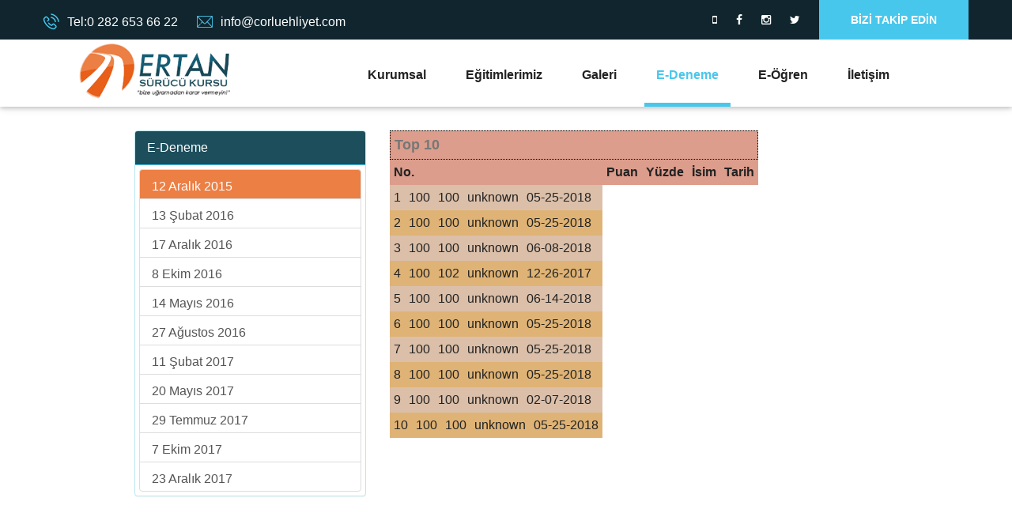

--- FILE ---
content_type: text/html; charset=utf-8
request_url: https://www.corluehliyet.com/index.php?id=245&tx_myquizpoll_pi1%5Bcmd%5D=score&tx_myquizpoll_pi1%5Bqtuid%5D=0&no_cache=1
body_size: 24363
content:
<!DOCTYPE html>
<html lang="en">
<head>

<meta charset="utf-8">
<!-- 
	This website is powered by TYPO3 - inspiring people to share!
	TYPO3 is a free open source Content Management Framework initially created by Kasper Skaarhoj and licensed under GNU/GPL.
	TYPO3 is copyright 1998-2016 of Kasper Skaarhoj. Extensions are copyright of their respective owners.
	Information and contribution at https://typo3.org/
-->

<base href="https://www.corluehliyet.com/">


<meta name="generator" content="TYPO3 CMS">
<meta name="DESCRIPTION" content="25.01.2001 Tarihinde Kurulan Sürücü Okulumuzda İnsan kaynakları Ve Teknolojik imkanları en iyi şekilde değerlendirerek Ülkemizin kanayan yarası haline gelen Trafik sorununa Müspet yönde katkıda bulunabilmek adına azami gayreti göstermekteyiz.">
<meta name="KEYWORDS" content="Çorlu Ertan Sürücü Kursu | çorlu ehliyet, çorlu sürücü kursu, çorlu direksiyon, çorlu trafik dersleri, trafik online sınav,çorlu direksiyon dersi, çorlu ehliyet kursu">


<link rel="stylesheet" type="text/css" href="https://www.corluehliyet.com/typo3temp/Assets/de58cddec6.css?1495369570" media="all">
<link rel="stylesheet" type="text/css" href="https://www.corluehliyet.com/typo3conf/ext/t3colorbox/Resources/Public/Css/1.6.4/example4/colorbox.css?1492169700" media="all">
<link rel="stylesheet" type="text/css" href="https://www.corluehliyet.com/fileadmin/templates/css/style.css?1607623290" media="all">
<link rel="stylesheet" type="text/css" href="https://www.corluehliyet.com/fileadmin/templates/css/responsive.css?1496156332" media="all">
<link rel="stylesheet" type="text/css" href="https://cdn.datatables.net/1.10.13/css/jquery.dataTables.min.css" media="all">
<link rel="stylesheet" type="text/css" href="https://www.corluehliyet.com/typo3temp/Assets/ed7b16f55f.css?1495369570" media="all">




<script src="https://code.jquery.com/jquery-1.11.3.js" type="text/javascript"></script>



<script>
  (function(i,s,o,g,r,a,m){i['GoogleAnalyticsObject']=r;i[r]=i[r]||function(){
  (i[r].q=i[r].q||[]).push(arguments)},i[r].l=1*new Date();a=s.createElement(o),
  m=s.getElementsByTagName(o)[0];a.async=1;a.src=g;m.parentNode.insertBefore(a,m)
  })(window,document,'script','https://www.google-analytics.com/analytics.js','ga');

  ga('create', 'UA-86794197-45', 'auto');
  ga('send', 'pageview');

</script>   <title>12 Aralık 2015&nbsp;- Çorlu Ertan Sürücü Kursu</title><meta charset="UTF-8"><meta name="viewport" content="width=device-width, initial-scale=1"><link rel="apple-touch-icon" sizes="180x180" href="images/favicon2.png"><meta name="viewport" content="width=device-width, initial-scale=1, maximum-scale=1"><link rel="icon" type="image/png" href="images/favicon2.png" sizes="32x32"><link rel="icon" type="image/png" href="images/favicon2.png" sizes="16x16"><meta property="og:image" content="https://corluehliyet.com/fileadmin/templates/images/slider6.jpg"/>
<meta property="og:site_name" content="Çorlu Ertan Sürücü Kursu"/>
<meta property="og:description" content="25.01.2001 Tarihinde Kurulan Sürücü Okulumuzda İnsan kaynakları Ve Teknolojik imkanları en iyi şekilde değerlendirerek Ülkemizin kanayan yarası haline gelen Trafik sorununa Müspet yönde katkıda bulunabilmek adına azami gayreti göstermekteyiz"><link rel="stylesheet" href="https://www.corluehliyet.com/typo3conf/ext/myquizpoll/res/css/jquery.ui.stars.min.css" type="text/css" /><script type="text/javascript" src="https://www.corluehliyet.com/typo3conf/ext/myquizpoll/res/js/jquery.ui.stars.min.js"></script>

</head>
<body>

<div id="fb-root"></div>
<script>(function(d, s, id) {
  var js, fjs = d.getElementsByTagName(s)[0];
  if (d.getElementById(id)) return;
  js = d.createElement(s); js.id = id;
  js.src = "//connect.facebook.net/tr_TR/sdk.js#xfbml=1&version=v2.8";
  fjs.parentNode.insertBefore(js, fjs);
}(document, 'script', 'facebook-jssdk'));</script>


<div class="boxed_wrapper">

<header class="top-bar">
    <div class="container">
        <div class="clearfix">
            <div class="col-left float_left">
                <ul class="top-bar-info">
                    <li><i class="icon-technology"></i>Tel:0 282 653 66 22</li>
                    <li><i class="icon-note2"></i><a href="mailto:info@corluehliyet.com" style="color:#fff !important">info@corluehliyet.com  </li>
                </ul>
            </div>
            <div class="col-right float_right">
                <ul class="social">
                    <li></li>
                     <li><a href="https://play.google.com/store/apps/details?id=com.mobilapplikasyon.uygulama.app5923fa31dafbb&hl=tr"><i class="fa fa-mobile"></i></a></li>
                    <li><a href="#"><i class="fa fa-facebook"></i></a></li>
                    <li><a href="#"><i class="fa fa-instagram"></i></a></li>
                    <li><a href="#"><i class="fa fa-twitter"></i></a></li>
                </ul>
                <div class="link">
                    <a href="javascript:void(0);" class="thm-btn">BİZİ TAKİP EDİN</a>
                </div>
            </div>
                
                
        </div>
            
    </div>
    </div>
</header>

<section class="theme_menu stricky">
    <div class="container">
        <div class="row">
            <div class="col-md-4">
                <div class="main-logo">
                    <a href="anasayfa/"><img src="https://www.corluehliyet.com/fileadmin/templates/images/logo2.png" style="height:70px;" alt=""></a>
                </div>
            </div>
            <div class="col-md-8 menu-column">
                <nav class="menuzord" id="main_menu">
          <ul class="menuzord-menu"><li><a href="https://www.corluehliyet.com/index.php?id=9">Kurumsal</a><ul class="dropdown"><li><a href="https://www.corluehliyet.com/index.php?id=9">Hakkımızda</a></li><li><a href="https://www.corluehliyet.com/index.php?id=30">Eğitmenler</a></li><li><a href="https://www.corluehliyet.com/index.php?id=12">Araçlarımız</a></li><li><a href="https://www.corluehliyet.com/index.php?id=98">Bizden Haberler</a></li></ul></li><li><a href="https://www.corluehliyet.com/index.php?id=10">Eğitimlerimiz</a><ul class="dropdown"><li><a href="https://www.corluehliyet.com/index.php?id=124">Elektronik Sınav</a></li></ul></li><li><a href="https://www.corluehliyet.com/index.php?id=22">Galeri</a></li><li class="active"><a href="https://www.corluehliyet.com/index.php?id=245">E-Deneme</a><ul class="dropdown"><li class="active"><a href="https://www.corluehliyet.com/index.php?id=245">12 Aralık 2015</a></li><li><a href="https://www.corluehliyet.com/index.php?id=128">13 Şubat 2016</a></li><li><a href="https://www.corluehliyet.com/index.php?id=132">17 Aralık 2016</a></li><li><a href="https://www.corluehliyet.com/index.php?id=131">8 Ekim 2016</a></li><li><a href="https://www.corluehliyet.com/index.php?id=129">14 Mayıs 2016</a></li><li><a href="https://www.corluehliyet.com/index.php?id=130">27 Ağustos 2016</a></li><li><a href="https://www.corluehliyet.com/index.php?id=133">11 Şubat 2017</a></li><li><a href="https://www.corluehliyet.com/index.php?id=247">20 Mayıs 2017</a></li><li><a href="https://www.corluehliyet.com/index.php?id=126">29 Temmuz 2017</a></li><li><a href="https://www.corluehliyet.com/index.php?id=246">7 Ekim 2017</a></li><li><a href="https://www.corluehliyet.com/index.php?id=248">23 Aralık 2017</a></li></ul></li><li><a href="https://www.corluehliyet.com/index.php?id=34">E-Öğren</a><ul class="dropdown"><li><a href="https://www.corluehliyet.com/index.php?id=34">Araç Tekniği Bilgisi</a></li><li><a href="https://www.corluehliyet.com/index.php?id=44">İlk Yardım Bilgisi</a></li><li><a href="https://www.corluehliyet.com/index.php?id=55">Trafik Çevre Bilgisi</a></li><li><a href="https://www.corluehliyet.com/index.php?id=102">Eğitim Rehberleri</a></li></ul></li><li><a href="https://www.corluehliyet.com/index.php?id=8">İletişim</a></li></ul>
                </nav>
            </div>
        </div>
   </div>
</section>
  
  
  
  
<section class="rev_slider_wrapper m1" style="max-height:593px">

    

</section>



 
<section class="parallax center" style="background-image: url(fileadmin/templates/images/bg1.jpg);">
    <div class="container">
  
    </div>
</section>

<section class="consultations sec-padd m6" style="background-color:transparent !important">
  <div class="container">
    <div class="row">
      <div class="col-md-1"></div>
      <div class="col-md-10">
         
      </div>
      <div class="col-md-1"></div>
    </div>
  </div>
</section>





<div class="container m3"><div class="border-bottom"></div></div>

<section class="service sec-padd2 mutlu m4" style="background:#10252e;">
    <div class="container">
    <div class="row">
      <div class="col-md-12">
        
      </div>
    </div>
    </div>    
</section>


<section class="service sec-padd2 m2">
    <div class="container">
    <div class="row">
      <div class="col-md-1"></div>
      <div class="col-md-10">
         
      </div>
      <div class="col-md-1"></div>
    </div>
  </div>
</section>

<section class="consultations sec-padd m5" style="background-color:transparent !important">
    <div class="container">
        <div class="row">
      <div class="col-md-1"></div>
      <div class="col-md-10">
        <div class="col-md-4 col-sm-6 col-xs-12">   
                    
<div id="c147">
	

	


	
	<div class="tx-typoscript2ce">
	
	
		<div class="panel panel-info"><div class="panel-heading">E-Deneme</div><div class="panel-body"><div class="list-group listgroup"><a href="https://www.corluehliyet.com/index.php?id=245" class="list-group-item activeted">12 Aralık 2015</a><a href="https://www.corluehliyet.com/index.php?id=128" class="list-group-item">13 Şubat 2016</a><a href="https://www.corluehliyet.com/index.php?id=132" class="list-group-item">17 Aralık 2016</a><a href="https://www.corluehliyet.com/index.php?id=131" class="list-group-item">8 Ekim 2016</a><a href="https://www.corluehliyet.com/index.php?id=129" class="list-group-item">14 Mayıs 2016</a><a href="https://www.corluehliyet.com/index.php?id=130" class="list-group-item">27 Ağustos 2016</a><a href="https://www.corluehliyet.com/index.php?id=133" class="list-group-item">11 Şubat 2017</a><a href="https://www.corluehliyet.com/index.php?id=247" class="list-group-item">20 Mayıs 2017</a><a href="https://www.corluehliyet.com/index.php?id=126" class="list-group-item">29 Temmuz 2017</a><a href="https://www.corluehliyet.com/index.php?id=246" class="list-group-item">7 Ekim 2017</a><a href="https://www.corluehliyet.com/index.php?id=248" class="list-group-item">23 Aralık 2017</a></div></div></div>
	

</div>

	


</div>

        </div>
        <div class="col-md-8 col-sm-12 col-xs-12">
          
<div id="c272">
	

	


	
	


	<!--

		BEGIN: Content of extension "myquizpoll", plugin "tx_myquizpoll_pi1"

	-->
	<div class="tx-myquizpoll-pi1">
		
<table class="tx_myquizpoll_pi1-table">

<caption class="tx_myquizpoll_pi1-caption">Top 10</caption>

<tr class="tx_myquizpoll_pi1-tr">
<th class="tx_myquizpoll_pi1-th">No.</th>
<th class="tx_myquizpoll_pi1-th">Puan</th>
<th class="tx_myquizpoll_pi1-th">Yüzde</th>
<th class="tx_myquizpoll_pi1-th">İsim</th>
<th class="tx_myquizpoll_pi1-th">Tarih</th>
</tr>

<tr class="tx_myquizpoll_pi1-tr-odd">
<td class="tx_myquizpoll_pi1-td align-right">1</td>
<td class="tx_myquizpoll_pi1-td align-right">100</td>
<td class="tx_myquizpoll_pi1-td align-right">100</td>
<td class="tx_myquizpoll_pi1-td">
unknown<br/>


</td>
<td class="tx_myquizpoll_pi1-td">05-25-2018</td>
</tr>

<tr class="tx_myquizpoll_pi1-tr-even">
<td class="tx_myquizpoll_pi1-td align-right">2</td>
<td class="tx_myquizpoll_pi1-td align-right">100</td>
<td class="tx_myquizpoll_pi1-td align-right">100</td>
<td class="tx_myquizpoll_pi1-td">
unknown<br/>


</td>
<td class="tx_myquizpoll_pi1-td">05-25-2018</td>
</tr>

<tr class="tx_myquizpoll_pi1-tr-odd">
<td class="tx_myquizpoll_pi1-td align-right">3</td>
<td class="tx_myquizpoll_pi1-td align-right">100</td>
<td class="tx_myquizpoll_pi1-td align-right">100</td>
<td class="tx_myquizpoll_pi1-td">
unknown<br/>


</td>
<td class="tx_myquizpoll_pi1-td">06-08-2018</td>
</tr>

<tr class="tx_myquizpoll_pi1-tr-even">
<td class="tx_myquizpoll_pi1-td align-right">4</td>
<td class="tx_myquizpoll_pi1-td align-right">100</td>
<td class="tx_myquizpoll_pi1-td align-right">102</td>
<td class="tx_myquizpoll_pi1-td">
unknown<br/>


</td>
<td class="tx_myquizpoll_pi1-td">12-26-2017</td>
</tr>

<tr class="tx_myquizpoll_pi1-tr-odd">
<td class="tx_myquizpoll_pi1-td align-right">5</td>
<td class="tx_myquizpoll_pi1-td align-right">100</td>
<td class="tx_myquizpoll_pi1-td align-right">100</td>
<td class="tx_myquizpoll_pi1-td">
unknown<br/>


</td>
<td class="tx_myquizpoll_pi1-td">06-14-2018</td>
</tr>

<tr class="tx_myquizpoll_pi1-tr-even">
<td class="tx_myquizpoll_pi1-td align-right">6</td>
<td class="tx_myquizpoll_pi1-td align-right">100</td>
<td class="tx_myquizpoll_pi1-td align-right">100</td>
<td class="tx_myquizpoll_pi1-td">
unknown<br/>


</td>
<td class="tx_myquizpoll_pi1-td">05-25-2018</td>
</tr>

<tr class="tx_myquizpoll_pi1-tr-odd">
<td class="tx_myquizpoll_pi1-td align-right">7</td>
<td class="tx_myquizpoll_pi1-td align-right">100</td>
<td class="tx_myquizpoll_pi1-td align-right">100</td>
<td class="tx_myquizpoll_pi1-td">
unknown<br/>


</td>
<td class="tx_myquizpoll_pi1-td">05-25-2018</td>
</tr>

<tr class="tx_myquizpoll_pi1-tr-even">
<td class="tx_myquizpoll_pi1-td align-right">8</td>
<td class="tx_myquizpoll_pi1-td align-right">100</td>
<td class="tx_myquizpoll_pi1-td align-right">100</td>
<td class="tx_myquizpoll_pi1-td">
unknown<br/>


</td>
<td class="tx_myquizpoll_pi1-td">05-25-2018</td>
</tr>

<tr class="tx_myquizpoll_pi1-tr-odd">
<td class="tx_myquizpoll_pi1-td align-right">9</td>
<td class="tx_myquizpoll_pi1-td align-right">100</td>
<td class="tx_myquizpoll_pi1-td align-right">100</td>
<td class="tx_myquizpoll_pi1-td">
unknown<br/>


</td>
<td class="tx_myquizpoll_pi1-td">02-07-2018</td>
</tr>

<tr class="tx_myquizpoll_pi1-tr-even">
<td class="tx_myquizpoll_pi1-td align-right">10</td>
<td class="tx_myquizpoll_pi1-td align-right">100</td>
<td class="tx_myquizpoll_pi1-td align-right">100</td>
<td class="tx_myquizpoll_pi1-td">
unknown<br/>


</td>
<td class="tx_myquizpoll_pi1-td">05-25-2018</td>
</tr>

</table>

	</div>
	
	<!-- END: Content of extension "myquizpoll", plugin "tx_myquizpoll_pi1" -->

	

	


</div>

        </div>
      </div>
      <div class="col-md-1"></div>
        </div>
    </div>
</section>






<footer class="main-footer">
    
 
    <div class="widgets-section">
        <div class="container">
            <div class="row">
               
                <div class="big-column col-md-6 col-sm-12 col-xs-12">
                    <div class="row clearfix">
                        
                        
                        <div class="footer-column col-md-6 col-sm-6 col-xs-12">
                            <div class="footer-widget about-widget">
                                <h3 class="footer-title">Hakkımızda</h3>
                                
                                <div class="widget-content">
                                    <div class="text"><p>25.01.2001 Tarihinde Kurulan Sürücü Okulumuzda İnsan kaynakları Ve Teknolojik imkanları en iyi şekilde değerlendirerek Ülkemizin kanayan yarası haline gelen Trafik sorununa Müspet yönde katkıda bulunabilmek adına azami gayreti göstermekteyiz.</p> </div>
                                  <!--  <div class="link">
                                        <a href="#" class="default_link">More About us <i class="fa fa-angle-right"></i></a>
                                    </div>-->
                                </div>
                            </div>
                        </div>

                        <div class="footer-column col-md-6 col-sm-6 col-xs-12">
                          <div class="fb-page" data-href="https://www.facebook.com/corluehliyet/" data-tabs="timeline" data-width="270" data-height="250" data-small-header="false" data-adapt-container-width="true" data-hide-cover="false" data-show-facepile="false"><blockquote cite="https://www.facebook.com/corluehliyet/" class="fb-xfbml-parse-ignore"><a href="https://www.facebook.com/corluehliyet/">Ertan Sürücü Kursu</a></blockquote></div>
                        </div>
                    </div>
                </div>
                

                <div class="big-column col-md-6 col-sm-12 col-xs-12">
                    <div class="row clearfix">
                        

 
                        <div class="footer-column col-md-6 col-sm-6 col-xs-12">
                            <div class="footer-widget contact-widget">
                                <h3 class="footer-title">İletişim</h3>
                                <div class="widget-content">
                                    <ul class="contact-info">
                                        <li><span class="icon-signs"></span>Şeyhsinan Mah. Şht Teğmen Yavuzer Cad <br>Çorlu/Tekirdağ</li>
                                        <li><span class="icon-phone-call"></span> Tel: 0282 653 66 22</li>
                                        <li><span class="icon-e-mail-envelope"></span>info@corluehliyet.com </li>
                                    </ul>
                                </div>
                                <ul class="social">
                                    <li><a href="#"><i class="fa fa-facebook"></i></a></li>
                                    <li><a href="#"><i class="fa fa-twitter"></i></a></li>
                                    <li><a href="#"><i class="fa fa-google-plus"></i></a></li>
                                    <li><a href="#"><i class="fa fa-linkedin"></i></a></li>
                                </ul>
                            </div>
                        </div>


                        <div class="footer-column col-md-6 col-sm-6 col-xs-12">
  <iframe src="https://www.google.com/maps/embed?pb=!1m14!1m8!1m3!1d12015.417475050393!2d27.800163!3d41.159529!3m2!1i1024!2i768!4f13.1!3m3!1m2!1s0x0%3A0xae91ca7fe8062d35!2zw4dPUkxVIMOWWkVMIEVSVEFOIE1PVE9STFUgVEHFnklUTEFSIFPDnFLDnEPDnCBLVVJTVQ!5e0!3m2!1str!2str!4v1491295871799" width="270" height="250" frameborder="0" style="border:0" allowfullscreen></iframe>
                        </div>                     
                        
                    </div> 
                </div>
                
             </div>
         </div>
     </div>

     <section class="footer-bottom">
        <div class="container">
            <div class="pull-left copy-text">
                <p>Copyrights © 2017 All Rights Reserved | <a href="https://www.elitnet.com"> Çorlu Web Tasarım </a> : ElitNET</p>
            </div>
        </div>
    </section>
</footer>

    <button class="scroll-top tran3s color2_bg">
        <span class="fa fa-angle-up"></span>
    </button>
    <div class="preloader"></div>
   
</div>
<script type="text/javascript">
  $(document).ready(function() {
    $('#datatable').DataTable();
  } );
</script>
<script src="https://www.corluehliyet.com/typo3conf/ext/t3colorbox/Resources/Public/JavaScript/jquery.colorbox-1.6.4.min.js?1492169700" type="text/javascript"></script>

<script src="https://www.corluehliyet.com/fileadmin/templates/js/bootstrap.min.js?1491475533" type="text/javascript"></script>
<script src="https://www.corluehliyet.com/fileadmin/templates/js/jquery-ui.js?1491475539" type="text/javascript"></script>
<script src="https://www.corluehliyet.com/fileadmin/templates/js/jquery.dataTables.min.js?1492164803" type="text/javascript"></script>
<script src="https://www.corluehliyet.com/fileadmin/templates/js/owl.carousel.min.js?1491475546" type="text/javascript"></script>
<script src="https://www.corluehliyet.com/fileadmin/templates/js/jquery.validate.min.js?1491475545" type="text/javascript"></script>
<script src="https://www.corluehliyet.com/fileadmin/templates/js/wow.js?1491475551" type="text/javascript"></script>
<script src="https://www.corluehliyet.com/fileadmin/templates/js/jquery.mixitup.min.js?1491475543" type="text/javascript"></script>
<script src="https://www.corluehliyet.com/fileadmin/templates/js/jquery.fitvids.js?1491475541" type="text/javascript"></script>
<script src="https://www.corluehliyet.com/fileadmin/templates/js/bootstrap-select.min.js?1491475533" type="text/javascript"></script>
<script src="https://www.corluehliyet.com/fileadmin/templates/js/menuzord.js?1491475545" type="text/javascript"></script>
<script src="https://www.corluehliyet.com/fileadmin/templates/js/jquery.themepunch.tools.min.js?1491475545" type="text/javascript"></script>
<script src="https://www.corluehliyet.com/fileadmin/templates/js/jquery.themepunch.revolution.min.js?1491475544" type="text/javascript"></script>
<script src="https://www.corluehliyet.com/fileadmin/templates/js/revolution.extension.actions.min.js?1491475546" type="text/javascript"></script>
<script src="https://www.corluehliyet.com/fileadmin/templates/js/revolution.extension.carousel.min.js?1491475547" type="text/javascript"></script>
<script src="https://www.corluehliyet.com/fileadmin/templates/js/revolution.extension.kenburn.min.js?1491475547" type="text/javascript"></script>
<script src="https://www.corluehliyet.com/fileadmin/templates/js/revolution.extension.layeranimation.min.js?1491475548" type="text/javascript"></script>
<script src="https://www.corluehliyet.com/fileadmin/templates/js/revolution.extension.migration.min.js?1491475548" type="text/javascript"></script>
<script src="https://www.corluehliyet.com/fileadmin/templates/js/revolution.extension.navigation.min.js?1491475549" type="text/javascript"></script>
<script src="https://www.corluehliyet.com/fileadmin/templates/js/revolution.extension.parallax.min.js?1491475549" type="text/javascript"></script>
<script src="https://www.corluehliyet.com/fileadmin/templates/js/revolution.extension.slideanims.min.js?1491475549" type="text/javascript"></script>
<script src="https://www.corluehliyet.com/fileadmin/templates/js/revolution.extension.video.min.js?1491475549" type="text/javascript"></script>
<script src="https://www.corluehliyet.com/fileadmin/templates/js/jquery.fancybox.pack.js?1491475540" type="text/javascript"></script>
<script src="https://www.corluehliyet.com/fileadmin/templates/js/jquery.polyglot.language.switcher.js?1491475543" type="text/javascript"></script>
<script src="https://www.corluehliyet.com/fileadmin/templates/js/nouislider.js?1491475546" type="text/javascript"></script>
<script src="https://www.corluehliyet.com/fileadmin/templates/js/jquery.bootstrap-touchspin.js?1491475538" type="text/javascript"></script>
<script src="https://www.corluehliyet.com/fileadmin/templates/js/SmoothScroll.js?1491475550" type="text/javascript"></script>
<script src="https://www.corluehliyet.com/fileadmin/templates/js/jquery.appear.js?1491475537" type="text/javascript"></script>
<script src="https://www.corluehliyet.com/fileadmin/templates/js/jquery.countTo.js?1491475539" type="text/javascript"></script>
<script src="https://www.corluehliyet.com/fileadmin/templates/js/jquery.flexslider.js?1491475541" type="text/javascript"></script>
<script src="https://www.corluehliyet.com/fileadmin/templates/js/default-map.js?1491475535" type="text/javascript"></script>
<script src="https://www.corluehliyet.com/fileadmin/templates/js/imagezoom.js?1491475536" type="text/javascript"></script>
<script src="https://www.corluehliyet.com/fileadmin/templates/js/custom.js?1493118416" type="text/javascript"></script>
<script src="https://www.corluehliyet.com/typo3conf/ext/myquizpoll/res/js/jquery.MetaData.js?1494365274" type="text/javascript"></script>
<script src="https://www.corluehliyet.com/typo3temp/Assets/99908d73cd.js?1495369570" type="text/javascript"></script>



</body>
</html>

--- FILE ---
content_type: text/css; charset=utf-8
request_url: https://www.corluehliyet.com/typo3temp/Assets/de58cddec6.css?1495369570
body_size: 2798
content:
/* default styles for extension "tx_myquizpoll_pi1" */
  .tx_myquizpoll_pi1-title {
	font-size: 110%;
	font-weight: bold;
  }
  .tx_myquizpoll_pi1-title-hide { display:none; }
  .tx_myquizpoll_pi1-question { }
  .tx_myquizpoll_pi1-question { }
  .tx_myquizpoll_pi1-answer,
  .tx_myquizpoll_pi1-answer select  { }
  .tx_myquizpoll_pi1-yesno,
  .tx_myquizpoll_pi1-yes,
  .tx_myquizpoll_pi1-no { }
  .tx_myquizpoll_pi1-explanation {
	font-style: italic;
  }
  .tx_myquizpoll_pi1-false {
	text-decoration: line-through;
	color: #777777;
  }
  .tx_myquizpoll_pi1-user { clear:both; float:left; width:360px; }
  .tx_myquizpoll_pi1-user div {
	float:left;
	width:auto;
	min-width:125px;
	padding-bottom:4px;
  }
  .tx_myquizpoll_pi1-buttons {
	float:left;
	width:auto;
  }
  .tx_myquizpoll_pi1-label { }
  .tx_myquizpoll_pi1-user .tx_myquizpoll_pi1-label { clear:both; }
  .tx_myquizpoll_pi1-field {
	border: 1px solid #B5B5B5;
	background: #DBE2FF;
  }
  .tx_myquizpoll_pi1-field:focus {
	border: 1px solid #555;
	background: #DBE2FF;
  }
  .tx_myquizpoll_pi1-submit {
	margin-bottom:4px;
  }
  .tx_myquizpoll_pi1-reset {
	margin-bottom:4px;
  }
  .tx_myquizpoll_pi1-back {
	margin-bottom:4px;
  }
  .tx_myquizpoll_pi1-table { }
  .tx_myquizpoll_pi1-tr { }
  .tx_myquizpoll_pi1-tr-act {
	background: #ffffff;
  }
  .tx_myquizpoll_pi1-tr-even {
	background: #DFB375;
  }
  .tx_myquizpoll_pi1-tr-odd {
	background: #DBBFA9;
  }
  .tx_myquizpoll_pi1-caption {
	border:thin dotted black;
	background: #dc9d8c;
	font-size: 110%;
	font-weight: bold;
	padding: 5px;
  } 
  .tx_myquizpoll_pi1-th {
	background: #dc9d8c;
	padding: 5px;
  }  
  .tx_myquizpoll_pi1-td {
	padding: 5px;
  } 
  .tx_myquizpoll_pi1-left {
	float: left;
  } 
  .tx_myquizpoll_pi1-right {
	float: right;
  } 
  #tx_myquizpoll_pi1-joker {
	display: none;
  }
  .tx_myquizpoll_pi1-details {
  	font-size: 92%;
  }
  .tx_myquizpoll_pi1-details_hidden {
  	display: none;
  	border: 1px dotted #333;
  	padding: 4px;
  	margin: 4px;
  }
  .tx_myquizpoll_pi1-details_item-odd,
  .tx_myquizpoll_pi1-details_item-even {
	font-size: 92%;
	padding: 3px;
  }
  .tx_myquizpoll_pi1-details_item-odd {
  	color: #444;
  	background: #fff;
  }
  .tx_myquizpoll_pi1-details_item-even {
  	color: #000;
  	background: #eee;
  }
  .tx_myquizpoll_pi1-clearer { clear:both; }
/* default styles for extension "tt_news" */



.news-single-rightbox,
.news-single-imgcaption,
.news-latest-date,
.news-latest-morelink,
.news-latest-category,
.news-list-category,
.news-list-author,
.news-list-imgcaption,
.news-list-date,
.news-list-browse,
.news-amenu-container,
.news-catmenu  {
	font-size:10px;
}



/*-----------------------------------  clearer  -----------------------------------*/
/* prevent floated images from overlapping the div-containers they are wrapped in  */

.news-latest-container HR.clearer,
.news-list-container HR.clearer,
.news-list2-container HR.clearer,
.news-list3-container HR.clearer,
.news-single-item HR.cl-left,
.news-single-item HR.cl-right
 {
	clear:right;
	height:1px;
	border:none;
	padding:0;
	margin:0;
}
.news-list2-container HR.clearer,
.news-list3-container HR.clearer {
	clear:both;
}

.news-single-item HR.cl-left {
	clear:left;
}

/*-----------------------------------  tt_news LATEST view  -----------------------------------*/

.news-latest-container {
	padding:10px;
}

.news-latest-gotoarchive {
	padding:3px;
	margin:3px;
	background-color:#f3f3f3;
}


.news-latest-container H2 {
  padding: 0 0 2px 0;
  margin:0;
}

.news-latest-item {
	padding:3px;
	margin:0;
}

.news-latest-item IMG {

	margin: 0 5px 5px 0;
	float:left;
	border: none;
}
.news-latest-category IMG {
	float: none;
	border:none;
	margin:0px;
}




.news-latest-item > p {
	margin:0;
	padding:0;
}




/*--------------------------------- tt_news LIST view  -----------------------------------*/
.news-list-container {
	padding: 10px 0;

}
.news-list-item {
	padding: 0 0 10px 0;
}

.news-list-container H2 {
	margin: 0px;
}

.news-list-date {
	float: right;
	display:block;
	padding-left:10px;
}

.news-list-imgcaption {
	padding:3px 3px 0 0;

}

.news-list-container IMG {
	float: right;
	margin:0 2px 5px 5px;
	border: none;

}

.news-list-category IMG {
	float: none;
	border:none;
	margin:0px;
}

.news-list-morelink  {
	padding-left:5px;
}



	/*---------------------------------  LIST2 / 3 ---------------------------------*/

.news-list2-container,
.news-list3-container {
	padding: 0 0 10px 0;
}


.news-list2-container,
.news-list3-container {
	background:#e5e5e5;
}

.news-list3-item,
.list2-subdiv-hdr {
	background:#f1f1f1;
}
.news-list2-container .hdr-left,
.news-list2-container .hdr-right,
.news-list3-container .list3-left,
.news-list3-container .list3-right {
	width:48%;
	float:left;
	padding:5px;
}

.news-list2-container .sub-left,
.news-list2-container .sub-middle,
.news-list2-container .sub-right {
	width:31%;
	float:left;
	padding:5px;
}

.news-list3-item {
	padding:5px;
}

.news-list3-item,
.list3-subdiv,
.list2-subdiv {
	border-top:5px solid #fff;
}


.news-list2-container IMG {
	float: right;
	margin:0 2px 5px 5px;
	border: none;

}
.news-list3-container IMG {
	float: left;
	margin:0 5px 5px 2px;
	border: none;

}



	/*---------------------------------  tt_news Page-Browser ---------------------------------*/

.news-list-browse {
	text-align:center;
	margin-bottom:20px;
}

.activeLinkWrap {
	font-weight:bold;
}
.disabledLinkWrap {
	color: #999;
}
.disabledLinkWrap,
.browseLinksWrap a,
.activeLinkWrap {
	padding:0 1px;
}

	/*--------------------------------- tt_news SINGLE view  ---------------------------------*/


.news-single-item {
	padding:5px;
	margin-bottom:5px;


}

.news-single-img {
	float: right;
	margin:10px 0 0 10px;
	padding:0;
}

.news-single-img img {
	border:none;
}

.news-single-imgcaption {
	padding: 1px 0 3px 0;
	margin:0;
}

.news-single-rightbox {
	float: right;
	width:160px;
	text-align:right;
	clear:both;
}
.news-single-backlink {
	padding: 10px;
}



.news-single-additional-info {
	margin-top: 15px;
	padding:3px;
	clear:both;
}

.news-single-related,
.news-single-files,
.news-single-links  {
	margin: 0;
	margin-bottom: 3px;
	padding: 3px;
}

.news-single-related DD,
.news-single-links DD,
.news-single-files DD {
	margin-left: 20px;
}

.news-single-related DT,
.news-single-links DT,
.news-single-files DT {
	font-weight: bold;
	margin-left: 5px;
}

.news-single-files DD A {
	padding:0 3px;
}


	/*--------------------------------- SINGLE2  ---------------------------------*/


.sv-img-big img,
.sv-img-small img {
	border:none;
}

.sv-img-big {
	float: right;
	padding: 10px 0 2px 10px;
}
.sv-img-small-wrapper {
	padding:15px 0;
}
.sv-img-small {
	float: left;
	padding: 0 10px 10px 0;
}


/*--------------------------------- tt_news Archivemenu (AMENU) --------------------------------- */
.news-amenu-container {
	width:165px;
    padding:0;
    margin-left:10px;
}
.news-amenu-container LI {
	padding-bottom:1px;

}
.news-amenu-container LI:hover {
	background-color: #f3f3f3;

}

.news-amenu-container UL {
    padding:0;
    margin:0;
	margin-top:5px;

	list-style-type: none;
}

.news-amenu-item-year {
	font-weight: bold;
    margin-top:10px;
	padding: 2px;
	background-color: #f3f3f3;

}


.amenu-act {
	background:#fff;
	font-weight:bold;
}

/*--------------------------------- tt_news Categorymenu (CATMENU) --------------------------------- */

.news-catmenu  {
	padding:10px;

}

ul.tree {
	list-style: none;
	margin: 0;
	padding: 0;
	clear: both;
}

ul.tree A {
	text-decoration: none;
}

ul.tree A.pm {
	cursor: pointer;
}

ul.tree img {
	vertical-align: middle;
}

ul.tree ul {
	list-style: none;
	margin: 0;
	padding: 0;
	padding-left: 17px;
}

ul.tree ul li {
	list-style: none;
	margin: 0;
	padding: 0;
	line-height: 10px;
	white-space: nowrap;
}

ul.tree ul li.expanded ul {
	background: transparent url('../typo3/gfx/ol/line.gif') repeat-y top left;
}

ul.tree ul li.last > ul {
	background: none;
}

ul.tree li.active, ul.tree ul li.active {
	background-color: #ebebeb !important;
}

ul.tree li.active ul, ul.tree ul li.active ul {
	background-color: #f7f3ef;
}






/*  Styles for catmenu mode "nestedWraps" */
.level1 {
	padding:1px;
	padding-left:10px;
	background-color:#ebf8bf;
	border-left:1px solid #666;
	border-top:1px solid #666;
}
.level2 {
	padding:1px;
	padding-left:10px;
	background-color:#ddf393;
	border-left:1px solid #666;
}
.level3 {
	padding:1px;
	padding-left:10px;
	background-color:#cae46e;
	border-left:1px solid #666;
	border-top:1px solid #666;

}
.level4 {
	padding:1px;
	padding-left:10px;
	background-color:#b0cb51;
	border-left:1px solid #666;
}


/* default styles for extension "tx_form" */
		div.csc-mailform ol,
		div.csc-mailform ol li {
			margin: 0;
			padding: 0;
		}

		div.csc-mailform ol li {
			overflow: hidden;
		}

		div.csc-mailform fieldset {
			margin: 0;
			padding: 0;
			position: relative;
		}

		div.csc-mailform legend {
			margin-left: 1em;
			color: #000000;
			font-weight: bold;
		}

		div.csc-mailform fieldset ol {
			padding: 1em 1em 0 1em;
		}

		div.csc-mailform fieldset li {
			padding: 0.5em;
			margin-bottom: 0.5em;
			list-style: none;
		}

		div.csc-mailform fieldset.submit {
			border-style: none;
		}

		/**
		 * Normal label
		 * Left aligned, in front of input
		 */
		div.csc-mailform li label {
			float: left;
			width: 13em;
			margin-right: 1em;
			vertical-align: baseline;
		}

		div.csc-mailform li input + label,
		div.csc-mailform li textarea + label,
		div.csc-mailform li select + label {
			float: none;
			width: auto;
			margin-right: 0;
			margin-left: 1em;
		}

		div.csc-mailform li textarea + label {
			vertical-align: top;
		}

		label em,
		legend em {
			display: block;
			color: #060;
			font-size: 85%;
			font-style: normal;
			text-transform: uppercase;
		}

		legend em {
			position: absolute;
		}

		label strong,
		legend strong {
			display: block;
			color: #C00;
			font-size: 85%;
			font-weight: normal;
			text-transform: uppercase;
		}

		legend strong {
			position: absolute;
			top: 1.4em;
		}

		/**
		 * Labels alignment right
		 */
		.labels-alignment-right label,
		.labels-alignment-right .fieldset-subgroup legend,
		.labels-alignment-right.fieldset-subgroup legend {
			text-align: right;
		}

		/**
		 * Horizontal fieldset
		 */
		fieldset.fieldset-horizontal {
			border-width: 0;
		}

		fieldset.fieldset-horizontal ol {
			padding: 0;
		}

		fieldset.fieldset-horizontal li {
			float: left;
			padding: 0;
			margin-right: 1em;
		}

		fieldset.fieldset-horizontal.label-below label {
			display: block;
			margin-left: 0;
			margin-top: 0.2em;
			font-size: 90%;
			color: #999999;
			text-align: left;
		}

		fieldset.fieldset-horizontal label em {
			display: inline;
		}

		/**
		 * Subgroup fieldset
		 */
		fieldset.fieldset-subgroup {
			margin-bottom: -2em;
			border-style: none;
		}

		fieldset.fieldset-subgroup legend {
			margin-left: 0;
			padding: 0;
			font-weight: normal;
			width: 13em;
		}

		fieldset.fieldset-subgroup ol {
			position: relative;
			top: -1.4em;
			margin: 0 0 0 14em;
			padding: 0;
		}

		fieldset.fieldset-subgroup li {
			padding: 0;
		}

		fieldset.fieldset-subgroup input + label {
			float: none;
			width: auto;
			display: inline;
			margin: 0 0 0 1em;
		}

		/**
		 * Labels as block
		 * Labels displayed above or below the input fields
		 */
		.labels-block label {
			display: block;
			float: none;
			margin: 0 0 0.5em;
			width: auto;
		}

		.labels-block input + label,
		.labels-block textarea + label {
			margin: 0.5em 0 0;
		}

		.labels-block fieldset.fieldset-subgroup,
		fieldset.labels-block.fieldset-subgroup {
			margin-bottom: 0;
		}

		.labels-block .fieldset-subgroup legend,
		.labels-block.fieldset-subgroup legend {
			width: auto;
		}

		.labels-block .fieldset-subgroup legend em,
		.labels-block.fieldset-subgroup legend em {
			position: relative;
		}

		.labels-block .fieldset-subgroup legend strong,
		.labels-block.fieldset-subgroup legend strong {
			position: relative;
			top: 0;
		}

		.labels-block .fieldset-subgroup ol,
		.labels-block.fieldset-subgroup ol {
			top: 0;
			margin: 0;
			padding: 0.5em 0 0;
		}
/* default styles for extension "tx_felogin_pi1" */
		.tx-felogin-pi1 label {
			display: block;
		}


--- FILE ---
content_type: text/css; charset=utf-8
request_url: https://www.corluehliyet.com/fileadmin/templates/css/responsive.css?1496156332
body_size: 2327
content:
body{
	overflow-x:hidden;
}
.uts{
	margin-top:-32px;
}
.uts .owl-controls .owl-nav{
	width: 100%;
    margin-bottom: 0;
}

.mutlu .owl-theme .owl-nav .owl-next i{
	margin-left:-34px;
}


.uts .owl-controls .owl-nav .owl-prev{
	position: absolute;
    left: 5px;
    top: 27px;
	border-top-left-radius:5px;
	color:#fff !important;
    height: 55px;
    padding: 5px 5px 16px 7px;
    background-color: rgba(231, 92, 22, 0.7);
}
.uts .owl-controls .owl-nav .owl-prev .fa, .uts .owl-controls .owl-nav .owl-next .fa{
	font-size:34pt !important;
}
.uts .owl-controls .owl-nav .owl-next{
	position: absolute;
    right: 5px;
    border-top-right-radius: 5px;
    top: 27px;
    color: #fff !important;
    height: 55px;
    padding: 5px 5px 16px 7px;
    background-color: rgba(231, 92, 22, 0.7);
}

#c32 .columns .eust p{
	padding:7px 5px;
}
.ce-textpic .ce-row .ce-media a{
	width:100%;
	display:block;
}
.ce-textpic .ce-row .ce-media img{
	width:100%;
	display:block;
	box-shadow:0 0 2px 0 #ddd;
}

@media (min-width: 1200px){
	.ce-textpic .ce-row{
		width:25%;
		float:left;
		padding:10px;
	}
}

@media (max-width: 1200px) and (min-width: 992px) {
	.menuzord-menu > li > a {
	    padding: 49px 6px 41px;
	}
	.theme_menu.stricky-fixed .menuzord-menu > li > a {
	    padding: 35px 6px 30px;
	}
	.theme_menu .thm-btn {
		padding: 0 15px;
	}
	.nav_side_content .search_option>button {
		padding-left: 15px;
	}
	.ce-textpic .ce-row{
		width:20%;
		float:left;
		padding:10px;
	}
}

@media (max-width: 1199px) {
	.top-bar .col-left,
	.top-bar .col-right {
		width: 100%;
	}
	.our-history ul.nav-link {
	    display: none;
	}
}
@media (max-width: 1199px) {
	.subscribe-form input {
		width: 100%;
		margin-bottom: 30px;
	}
	.awards .service-list li {
		width: 45%;
	}
}

@media (max-width: 1199px) and (min-width:992px){
	.why-choose .item:hover .inner-box {
	    padding: 0px 15px 0px 75px;
	    transition: .5s ease;
	}
	.why-choose .item:hover .icon_box span {
	    margin-top: -40px;
	}
	

}

@media (min-width: 992px) {
	.menuzord-menu li .indicator {
		display: none;
	}
	.rev_slider_wrapper .tparrows {
		top: 57%!important;
	}
}

@media (max-width: 991px) {
	.ce-textpic .ce-row{
		width:25%;
		float:left;
		padding:10px;
	}
	.default-section .text-content {
		margin-bottom: 40px
	}
	.our-history .img-box {
		float: none;
	}
	.tabs-style-two .tab .text-content .text {
    width: 100%;
    margin-left: 0;
    margin-top: 20px;
}
	.menuzord-menu > li > .megamenu-style2 {
		display: none;
	}

	.menuzord-responsive.menuzord {
	    padding: 0 15px;
	    background: #fff;
	    min-height: 66px;
	}
	.menuzord .showhide {
	    height: 60px;
	    width: 30px;
	    padding: 18px 0 41px;
	    float: none;
	}
	.menuzord .showhide span {
	    display: block;
	    width: 100%;
	    height: 2px;
	    margin: 4px 0;
	    background: #48c7ec;
	}
	.menuzord-menu > li a {
	    padding: 12px 0px !important;
	    margin: 0;
	}

	.menuzord-menu ul.dropdown {
		padding: 0;
		background: #1c2b36!important;
	}
	.menuzord-responsive .menuzord-menu.menuzord-indented > li > ul.dropdown > li:hover > a {
	    padding-left: 20px !important;
	}
	.menuzord-responsive .menuzord-menu li:last-child a {
	}
	.theme_menu.stricky-fixed .main-logo {
	    display: none;
	}
	.menuzord-menu > li.active a {
		border-color: #f0f0f0
	}
	.right-area {
	    position: absolute;
	    right: 15px;
	    top: -17px;
	}
	.nav_side_content .search_option form {
	    width: 250px;
	    right: 0;
	    top: 47px;
	}
	.theme_menu {
		background: #f7f7f7;
	}
	.main-logo {
	    margin: 15px 0 15px;
	    text-align: center;
	}
	.nav_side_content {
		margin-top: 39px;
		right: 10px;
	}
	.why-choose .item:hover .inner-box {
	    padding: 11px 21px 32px 80px;
	    transition: .5s ease;
	}
	.theme_menu .menu-column {
		padding: 0;
	}
	.theme_menu.stricky-fixed .nav_side_content {
		margin-top: 36px;
	}


/*menu*/

.call-out h4 {
    margin-top: 20px;
    line-height: 33px;
}
.call-out {
	text-align: center;
}
.call-out .float_right {
	float: none;
}
.about-faq .img-box {
	margin-top: 30px;
}

.top-bar .social {
	margin: 10px 0;
	text-align: center;
	
}
.why-choose {
	padding-bottom: 30px;
}
.why-choose .item {
	margin-bottom: 40px;
}
.about-faq .about-info {
	margin-bottom: 50px;
}

.latest-project .link {
	margin-bottom: 40px;
}

.awards .service-list li {
	width: 48%;
}
.awards:after {
	display: none;
}
.awards .service-list {
	text-align: center;
}
.awards .award-logo img {
	margin-bottom: 50px;
}

.sidebar_search {
    margin-top: 40px;
}















}



.activeted{
	color:#fff !important;
	background-color:#ec7f44 !important;
}
.list-group-item:focus{
	color:#fff !important;
	background-color:#48c7ec !important;
}


@media (min-width: 768px) {
	.tumubtn{
		float:right;font-size:12pt;font-weight:bold;color:#00227d;margin-top:-25px;
	}
	.siniflar{
		padding:15px;
	}
	#slider1{
		max-height:593px !important;
	}
	#slider1 .imgh{
		max-height:593px !important;
	}
}
.tumubtn a{
	color: #00227d;
}
@media (max-width: 768px) {
	.tumubtn{
		float: left;
		width: 100%;
		font-size: 12pt;
		font-weight: bold;
		color: #00227d;
		margin-top: 12px;
		text-align: center;
	}
	.m2{
		padding:0 !important;
	}
	.siniflar{
		padding:5px;
	}

.ce-textpic .ce-row{
		width:50%;
		float:left;
		padding:10px;
	}
.top-bar .top-bar-text {
	width: 100%;
	float: none;
	text-align: center;
}
.why-choose {
	text-align: center;
}
.why-choose .item {
	display: inline-block;
}
.why-choose .item:hover .inner-box {
    padding: 30px 21px 57px 80px;
    transition: .5s ease;
}









}

@media (max-width: 767px) {
	.rev_slider_wrapper {
	  margin-top: 0px;
	}

}

@media (min-width: 640px) {
	.ce-textpic .ce-row .ce-media img{
		max-height:230px;
	}
}
@media (max-width: 640px) {

	.ce-textpic .ce-row{
		width:100%;
		float:left;
		padding:10px;
	}
	.ce-textpic .ce-row .ce-media img{
		max-height:auto;
		height: auto;
	}

}

@media (max-width: 600px) {
	
}

@media (max-width: 575px) {
	.nav_side_content .search_option form {
		right: 0;
	}
	.rev_slider_wrapper .tp-caption {
		display: none;
	}
}

@media (max-width: 550px) {
	.megamenu .default-form.register-form {
		width: 100%;
	}
	.default-form-area {
		width: 100%;
	}
	.consultations .section-title:after, .consultations .section-title:before{
		top:75px;
	}
}
@media (max-width: 500px) {
	#polyglotLanguageSwitcher {
		margin-right: 0px;
	}
	.top-bar {
		text-align: center;
		padding: 15px 0;
		line-height: 40px;
	}

}

@media (max-width: 420px) {

	.whychoos-us .section-title:after,
	.whychoos-us .section-title:before {
		top: 90px;
	}

}

#contactfrm ol{
	list-style-type:none !important;
}

#contactfrm ol li{
	margin-bottom:10px;
}

.siniflar .default-blog-news{
	margin-bottom:0;
}
.siniflar .lower-content{
	text-align:center;
}

.thumbnail:hover{
	box-shadow:0 0 10px 0 #ddd;
}

.thumbnail .eust p{
	text-align:center;
	color:#10252e;
	font-weight:bold;
	font-size:13pt;
	padding:5px 3px 3px 3px;
}

.thumbnail .estar{
	text-align:center;
	color:rgb(241, 200, 0);
}
.thumbnail .eustimg{
	text-align:center;
}
.thumbnail img{
	width:100%;
}

.thumbnail .socialm{
	margin-top:10px;
	border-top:1px solid rgba(0,0,0,0.2);
	text-align:center;
}
.thumbnail .socialm a{
	padding: 14px 12px 6px 12px;
	text-decoration:none;
}
.thumbnail h1{
	font-size:14pt !important;
	margin-bottom:10px;
}

.thumbnail .eicon{
	position:absolute;
	right:30px;
	margin-top:-66px;
	width:80px;
	height:80px;
	transform: rotate(-7deg);
	transition:all 0.3s linear;
}
.thumbnail .eicon img{
	width:100%;
	height:100%;
}
.thumbnail:hover > .eicon{
	transform: scale(1.1);
}

.service_carousel .item a:hover .eicon{
	transform: scale(1.1);
}


.list-group{
	margin-bottom:0;
}
.list-group1{
	padding-left:20px;
}
.panel-info{
	margin-bottom:20px;
}
.panel-info>.panel-body{
	padding:5px;
}
.panel-info>.panel-heading{
	background-color:#1d4e5c;
	border-color:#48c7ec;
	color:#fff;
}

.list-group1 a{
	border-radius:0 !important;
	background-color:#1d4e5c;
	color:#fff;
	transition:all 0.2s linear;
}
.list-group1 a:last-child{
	border-bottom:0px solid transparent !important;
}
.list-group1 a:hover{
	border-radius:0 !important;
	background-color:#248ead;
	color:#fff;
	padding-left:20px;
}


.tp-mask-wrap{
	background-color:rgba(255,255,255,0.7);
	padding:10px;
}
.owl-carousel .owl-item{
	padding:5px 5px;
}

--- FILE ---
content_type: text/css; charset=utf-8
request_url: https://www.corluehliyet.com/typo3temp/Assets/ed7b16f55f.css?1495369570
body_size: 77
content:
.m1{display:none;}
    .m2{display:none;}
    .m3{display:none;}
    .m4{display:none;}
    .m5{padding-top:30px;}
    .m6{display:none;}

--- FILE ---
content_type: text/css; charset=utf-8
request_url: https://www.corluehliyet.com/fileadmin/templates/css/menuzord.css
body_size: 2816
content:
/*
Item name: Menuzord - Responsive Megamenu
Author: marcoarib - marco.arib@gmail.com
License: http://codecanyon.net/licenses
*/

/*
	CONTENTS:
	
	 1 - MENU CONTAINER
		- Scrollable menu
	 2 - BRAND
	 3 - MENU
		- Right alignment
		- Menu items
		- Active/hover state
	 4 - DROPDOWN
		- Dropdown items
		- Hover state
		- Dropdown left alignment
	 5 - DROPDOWN/MEGAMENU INDICATORS
	 6 - MEGAMENU
	 7 - MEGAMENU WIDTHS
		- Half width
		- Quarter width
	 8 - GRID SYSTEM
	 9 - SHOW/HIDE BUTTON (MOBILE MODE)
		- Icon
	10 - ICONS (parent menu items)
	11 - SEARCH FIELD
		- Form
		- Input
	12 - VERTICAL TABS
	13 - COLOR SCHEMES
	14 - MOBILE MODE (RESPONSIVE MODE)
		- Menu container
		- Brand
		- Show/hide button
		- Menu
		- Dropdown
		- Dropdown items
		- Dropdown/megamenu indicators
		- Megamenu
		- Search field
*/

/* FONT
======================================*/
@import url(https://fonts.googleapis.com/css?family=Open+Sans:300,400,600,700);


/* 1 - MENU CONTAINER
======================================*/
.menuzord,
.menuzord *{
	
	box-sizing:border-box;
	-moz-box-sizing:border-box; 
	-webkit-box-sizing:border-box;
}
.menuzord{
	width: 100%;
	padding: 0 30px;
	float: left;
	position: relative;
	background: #fff;
}
.menuzord a{
	-o-transition: color .3s linear, background .3s linear;
	-moz-transition: color .3s linear, background .3s linear;
	-webkit-transition: color .3s linear, background .3s linear;
	transition: color .3s linear, background .3s linear;
}
/* scrollable menu */
.menuzord-menu.scrollable > .scrollable-fix{
	display: none;
}

/* 2 - BRAND
======================================*/
.menuzord-brand{
	margin: 18px 30px 0 0;
	float: left;
	color: #666;
	text-decoration: none;
	font-size: 24px;
	font-weight: 600;
	line-height: 1.3;
	cursor: pointer;
}

/* 3 - MENU
======================================*/
.menuzord-menu{
	margin: 0;
	padding: 0;
	float: left;
	list-style: none;
}
/* Right alignment */
.menuzord-menu.menuzord-right{
	float: right;
}
/* Menu items */
.menuzord-menu > li{
	display: inline-block;
	float: left;
}
.menuzord-menu > li > a{
	padding: 26px 16px;
	display: inline-block;
	text-decoration: none;
	font-size: 14px;
	font-weight: 600;
	color: #888;
	outline: 0;
	line-height: 1.42857143;
	-webkit-tap-highlight-color: rgba(0,0,0,0);
	-webkit-tap-highlight-color: transparent;
}
/* Active/hover state (Menu items) */
.menuzord-menu > li.active > a,
.menuzord-menu > li:hover > a{
	color: #333;
}

/* 4 - DROPDOWN
======================================*/
.menuzord-menu ul.dropdown,
.menuzord-menu ul.dropdown li ul.dropdown{
	list-style: none;
    margin: 0;
    padding: 0;   
	display: none;
    position: absolute;
    z-index: 99;
	min-width: 180px;
	white-space: nowrap;
	background: #fff;
}
.menuzord-menu ul.dropdown li ul.dropdown{
    left: 100%;
}
/* Dropdown items */
.menuzord-menu ul.dropdown li{
	clear: both;
	width: 100%;
	border: 0 none;
	font-size: 12px;
	position: relative;
}
.menuzord-menu ul.dropdown li a{
	width: 100%;
	background: none;
	padding: 10px 25px 10px 22px;
	color: #888;
	text-decoration: none;
	display: inline-block;
	float: left;
	clear: both;
	position: relative;
	outline: 0;
	-o-transition:all .2s linear;
	-moz-transition:all .2s linear;
	-webkit-transition:all .2s linear;
	transition:all .2s linear;
}
/* Hover state (dropdown items) */
.menuzord-menu ul.dropdown li:hover > a{
	padding-left: 28px;
	padding-right: 19px;
	color: #333;
}

/* Dropdown left alignment */
.menuzord-menu ul.dropdown.dropdown-left{
	left: none;
}
.menuzord-menu ul.dropdown li ul.dropdown.dropdown-left{
	left: -100%;
}

/* 5 - DROPDOWN/MEGAMENU INDICATORS
======================================*/
.menuzord-menu li .indicator{
	margin-left: 9px;
	font-family: 'FontAwesome';
}
.menuzord-menu li ul.dropdown li .indicator{
	position: absolute;
	top: 8px;
	right: 10px;
	font-size: 15px;
}

/* 6 - MEGAMENU
======================================*/
.menuzord-menu > li > .megamenu{
	width: 100%;
	padding: 20px 30px;
	left: 0;
	position: absolute;
	display: none;
	z-index: 99;
	border-top: solid 1px #f0f0f0;
	background: #fff;
}

/* 7 - MEGAMENU WIDTHS
======================================*/
/* Half width */
.menuzord-menu > li > .megamenu.megamenu-half-width{
	width: 50%;
	left: auto;
}
/* Quarter width */
.menuzord-menu > li > .megamenu.megamenu-quarter-width{
	width: 25%;
	left: auto;
}

/* 8 - GRID SYSTEM
======================================*/
.menuzord-menu > li > .megamenu .megamenu-row{
	width: 100%;
	margin-top: 15px;
}
.menuzord-menu > li > .megamenu .megamenu-row:first-child {
	margin-top: 0;
}
.menuzord-menu > li > .megamenu .megamenu-row:before,
.menuzord-menu > li > .megamenu .megamenu-row:after {
	display: table;
	content: "";
	line-height: 0;
}
.menuzord-menu > li > .megamenu .megamenu-row:after {
	clear: both;
}
.menuzord-menu > li > .megamenu .megamenu-row .col1,
.menuzord-menu > li > .megamenu .megamenu-row .col2,
.menuzord-menu > li > .megamenu .megamenu-row .col3,
.menuzord-menu > li > .megamenu .megamenu-row .col4,
.menuzord-menu > li > .megamenu .megamenu-row .col5,
.menuzord-menu > li > .megamenu .megamenu-row .col6,
.menuzord-menu > li > .megamenu .megamenu-row .col7,
.menuzord-menu > li > .megamenu .megamenu-row .col8,
.menuzord-menu > li > .megamenu .megamenu-row .col9,
.menuzord-menu > li > .megamenu .megamenu-row .col10,
.menuzord-menu > li > .megamenu .megamenu-row .col11,
.menuzord-menu > li > .megamenu .megamenu-row .col12{
	display: block;
	min-height: 20px;
	float: left;
	margin-left: 3%;
}
.menuzord-menu > li > .megamenu .megamenu-row [class*="col"]:first-child {
	margin-left: 0;
}
.menuzord-menu > li > .megamenu .megamenu-row .col1{
	width: 5.583333333333%;
}
.menuzord-menu > li > .megamenu .megamenu-row .col2{
	width: 14.166666666666%;
}
.menuzord-menu > li > .megamenu .megamenu-row .col3{
	width: 22.75%;
}
.menuzord-menu > li > .megamenu .megamenu-row .col4{
	width: 31.333333333333%;
}
.menuzord-menu > li > .megamenu .megamenu-row .col5{
	width: 39.916666666667%;
}
.menuzord-menu > li > .megamenu .megamenu-row .col6{
	width: 48.5%;
}
.menuzord-menu > li > .megamenu .megamenu-row .col7{
	width: 57.083333333333%;
}
.menuzord-menu > li > .megamenu .megamenu-row .col8{
	width: 65.666666666667%;
}
.menuzord-menu > li > .megamenu .megamenu-row .col9{
	width: 74.25%;
}
.menuzord-menu > li > .megamenu .megamenu-row .col10{
	width: 82.833333333334%;
}
.menuzord-menu > li > .megamenu .megamenu-row .col11{
	width: 91.416666666667%;
}
.menuzord-menu > li > .megamenu .megamenu-row .col12{
	width: 100%;
}

/* 9 - SHOW/HIDE BUTTON (MOBILE MODE)
======================================*/
.menuzord .showhide{
	width: 60px;
	height: 46px;
	padding: 13px 0 0;
	display: none;
	float: right;
	text-decoration: none;
	outline: none;
	-webkit-tap-highlight-color: rgba(0,0,0,0);
	-webkit-tap-highlight-color: transparent;
}
/* Show/hide button icon */
.menuzord .showhide em{
	width: 20px;
	height: 3px;
	margin: 3.5px 20px 0;
	float: right;
	background: #777;
}

/* 10 - ICONS (parent menu items)
======================================*/
.menuzord-menu > li > a > i{
	margin: 0 5px 0 0;
	font-size: 18px;
	float: left;
	line-height: 20px;
	font-family: 'FontAwesome';
}

/* 11 - SEARCH FIELD
======================================*/
/* Form */
.menuzord-menu > li.search form{
	float: left;
	padding: 22px 16px 17px;
}
/* Input */
.menuzord-menu > li.search form input[type="text"]{
	width: 160px;
	padding: 5px 10px;
	border: none;
	background: #f0f0f0;
	border-radius: 2px;
	outline: 0;
	-o-transition: width 1s ease-out;
	-moz-transition: width 1s ease-out;
	-webkit-transition: width 1s ease-out;
	transition: width 1s ease-out;
}
.menuzord-menu > li.search form:hover input[type="text"]{
	width: 160px;
}

/* 12 - VERTICAL TABS
======================================*/
.menuzord-tabs{
	width: 100%;
	float: left;
}
.menuzord-tabs-nav{
	width: 20%;
	margin: 0;
	padding: 0;
	float: left;
	list-style: none;
}
.menuzord-tabs-nav > li > a{
	width: 100%;
	padding: 7px 16px;
	float: left;
	font-size: 13px;
	text-decoration: none;
	color: #666;
	border: solid 1px #f0f0f0;
	outline: 0;
}
.menuzord-tabs-nav li.active a,
.menuzord-tabs-nav li:hover a{
	background: #f0f0f0;
}
.menuzord-tabs-content{
	width: 80%;
	min-height: 30px;
	padding: 20px;
	float: right;
	display: none;
	font-size: 13px;
	border: solid 1px #f0f0f0;
}
.menuzord-tabs-content.active{
	display: block;
}

/* 13 - COLOR SCHEMES
======================================*/
/* blue */
.menuzord.blue .menuzord-menu > li.active > a, 
.menuzord.blue .menuzord-menu > li:hover > a, 
.menuzord.blue .menuzord-menu ul.dropdown li:hover > a{ 
	color: #4A89DC; 
}
/* green */
.menuzord.green .menuzord-menu > li.active > a, 
.menuzord.green .menuzord-menu > li:hover > a, 
.menuzord.green .menuzord-menu ul.dropdown li:hover > a{ 
	color: #37BC9B; 
}
/* red */
.menuzord.red .menuzord-menu > li.active > a, 
.menuzord.red .menuzord-menu > li:hover > a, 
.menuzord.red .menuzord-menu ul.dropdown li:hover > a{ 
	color: #E9573F; 
}
/* orange */
.menuzord.orange .menuzord-menu > li.active > a, 
.menuzord.orange .menuzord-menu > li:hover > a, 
.menuzord.orange .menuzord-menu ul.dropdown li:hover > a{ 
	color: #ff670f; 
}
/* yellow */
.menuzord.yellow .menuzord-menu > li.active > a, 
.menuzord.yellow .menuzord-menu > li:hover > a, 
.menuzord.yellow .menuzord-menu ul.dropdown li:hover > a{ 
	color: #F6BB42; 
}
/* purple */
.menuzord.purple .menuzord-menu > li.active > a, 
.menuzord.purple .menuzord-menu > li:hover > a, 
.menuzord.purple .menuzord-menu ul.dropdown li:hover > a{ 
	color: #967ADC; 
}
/* pink */
.menuzord.pink .menuzord-menu > li.active > a, 
.menuzord.pink .menuzord-menu > li:hover > a, 
.menuzord.pink .menuzord-menu ul.dropdown li:hover > a{ 
	color: #D770AD; 
}

/* 14 - MOBILE MODE (RESPONSIVE MODE)
======================================*/
@media (max-width: 991px){
	/* Responsive menu container */
	.menuzord-responsive.menuzord{
		padding: 0;
	}
	
	/* Brand */
	.menuzord-responsive .menuzord-brand{
		margin: 8px 30px 10px 20px;
		font-size: 20px;
		line-height: 1.55;
	}
	
	/* Show/hide button */
	.menuzord-responsive .showhide{
		margin: 0;
	}
	
	/* Menu */
	.menuzord-responsive .menuzord-menu{
		width: 100%;
		float: left !important;
	}
	/* scrollable menu*/
	.menuzord-responsive .menuzord-menu.scrollable{
		overflow: hidden;
		overflow-y: auto;
		-webkit-overflow-scrolling: touch;
	}

	
	/* Menu items */
	.menuzord-responsive .menuzord-menu > li{
		width: 100%;
		display: block;
		position: relative;
	}
	.menuzord-responsive .menuzord-menu > li > a{
		width: 100%;
		padding: 12px 20px;
		display: block;
		border-bottom: solid 1px #f0f0f0;
	}
	.menuzord-responsive .menuzord-menu > li:first-child > a{
		border-top: solid 1px #f0f0f0;
	}
	
	/* Dropdown */
	.menuzord-responsive .menuzord-menu ul.dropdown,
	.menuzord-responsive .menuzord-menu ul.dropdown li ul.dropdown{
		width: 100%;
		left: 0;
		position: static;
		border: none;
		background: #fff;
		float: left;
	}
	
	/* Dropdown items */
	.menuzord-responsive .menuzord-menu ul.dropdown li{
		position: relative;
	}
	.menuzord-responsive .menuzord-menu ul.dropdown li a{
		border-bottom: solid 1px #f0f0f0;
	}
	.menuzord-responsive .menuzord-menu.menuzord-indented > li > ul.dropdown > li > a{padding-left: 20px !important;}
	.menuzord-responsive .menuzord-menu.menuzord-indented > li > ul.dropdown > li > ul.dropdown > li > a{ padding-left: 60px !important; }
	.menuzord-responsive .menuzord-menu.menuzord-indented > li > ul.dropdown > li > ul.dropdown > li > ul.dropdown > li > a{ padding-left: 80px !important; }
	.menuzord-responsive .menuzord-menu.menuzord-indented > li > ul.dropdown > li:hover > a{ padding-left: 50px !important; }
	.menuzord-responsive .menuzord-menu.menuzord-indented > li > ul.dropdown > li > ul.dropdown > li:hover > a{ padding-left: 70px !important; }
	.menuzord-responsive .menuzord-menu.menuzord-indented > li > ul.dropdown > li > ul.dropdown > li > ul.dropdown > li:hover > a{ padding-left: 90px !important; }
	
	/* Dropdown/megamenu indicators */
	.menuzord-responsive .menuzord-menu li .indicator{		
		width: 60px;
		height: 45px;
		position: absolute;
		right: 0;
		top: 0;
		font-size: 22px;
		text-align: center;
		line-height: 43px;
		border-left: solid 1px #f5f5f5;
	}
	.menuzord-responsive .menuzord-menu li ul.dropdown li .indicator{
		height: 38px;
		right: 0;
		top: 0;
		font-size: 18px;
		line-height: 36px;
	}
	
	/* Megamenu */
	.menuzord-responsive .menuzord-menu > li > .megamenu{
		width: 100% !important;
		left: 0 !important;
		border-top: none;
		border-bottom: solid 1px #f0f0f0;
	}
	.menuzord-responsive .menuzord-menu > li > .megamenu .megamenu-row [class*="col"]{
		float: none;
		display: block;
		width: 100% !important;
		margin-left: 0;
		margin-top: 15px;
	}
	.menuzord-responsive .menuzord-menu > li > .megamenu .megamenu-row:first-child  [class*="col"]:first-child {
		margin-top: 0;
	}
	.menuzord-responsive .menuzord-menu > li > .megamenu .megamenu-row{
		margin-top: 0;
	}
	
	/* Search field */
	.menuzord-responsive .menuzord-menu > li.search form{
		width: 100%;
		margin: 4px 0;
		padding: 10px 16px !important;
	}
	.menuzord-responsive .menuzord-menu > li.search form input[type="text"]{
		width: 100%;
	}
	
	/* Tabs */
	.menuzord-responsive .menuzord-tabs-nav{
		width: 100%;
	}
	.menuzord-responsive .menuzord-tabs-content{
		width: 100%;
	}
}



--- FILE ---
content_type: text/plain
request_url: https://www.google-analytics.com/j/collect?v=1&_v=j102&a=1304836849&t=pageview&_s=1&dl=https%3A%2F%2Fwww.corluehliyet.com%2Findex.php%3Fid%3D245%26tx_myquizpoll_pi1%255Bcmd%255D%3Dscore%26tx_myquizpoll_pi1%255Bqtuid%255D%3D0%26no_cache%3D1&ul=en-us%40posix&dt=12%20Aral%C4%B1k%202015%C2%A0-%20%C3%87orlu%20Ertan%20S%C3%BCr%C3%BCc%C3%BC%20Kursu&sr=1280x720&vp=1280x720&_u=IEBAAEABAAAAACAAI~&jid=213846768&gjid=445443000&cid=67693858.1768733091&tid=UA-86794197-45&_gid=829441396.1768733091&_r=1&_slc=1&z=984539264
body_size: -451
content:
2,cG-WME37HEB82

--- FILE ---
content_type: application/javascript; charset=utf-8
request_url: https://www.corluehliyet.com/fileadmin/templates/js/custom.js?1493118416
body_size: 5103
content:

"use strict"; // Start of use strict

// 1. revolution slider
function revolutionSliderActiver () {
	if ($('.rev_slider_wrapper #slider1').length) {
		jQuery("#slider1").revolution({
			sliderType:"standard",
			sliderLayout:"auto",
			dottedOverlay:"yes",
			delay:5000,
			navigation: {
				arrows:{enable:true,
						left: {
                        h_align: "left",
                        v_align: "center",
                        h_offset: 60,
                        v_offset: 0
                    },
                    right: {
                        h_align: "right",
                        v_align: "center",
                        h_offset: 60,
                        v_offset: 0
                    }

				} 
			}, 
            gridwidth: [1200, 940, 720, 480],
            gridheight: [683, 650, 630, 600],
            lazyType: "none",
            parallax: {
                type: "mouse",
                origo: "slidercenter",
                speed: 2000,
                levels: [2, 3, 4, 5, 6, 7, 12, 16, 10, 50],
            },
            shadow: 0,
            spinner: "off",
            stopLoop: "off",
            stopAfterLoops: -1,
            stopAtSlide: -1,
            shuffle: "off",
            autoHeight: "off",
            hideThumbsOnMobile: "off",
            hideSliderAtLimit: 0,
            hideCaptionAtLimit: 0,
            hideAllCaptionAtLilmit: 0,
            debugMode: false,
            fallbacks: {
                simplifyAll: "off",
                nextSlideOnWindowFocus: "off",
                disableFocusListener: false,
            }
		});
	};
}



function stickyHeader () {
	/*if ($('.stricky').length) {
		var strickyScrollPos = 100;
		if($(window).scrollTop() > strickyScrollPos) {
			$('.stricky').removeClass('fadeIn animated');
	      	$('.stricky').addClass('stricky-fixed fadeInDown animated');
	      	$('.scroll-to-top').fadeIn(500);
		}
		else if($(this).scrollTop() <= strickyScrollPos) {
			$('.stricky').removeClass('stricky-fixed fadeInDown animated');
	      	$('.stricky').addClass('slideIn animated');
	      	$('.scroll-to-top').fadeOut(500);
		}
	};*/
}




// 3. gallery fancybox activator 
function GalleryFancyboxActivator () {
  var galleryFcb = $('.fancybox');
  if(galleryFcb.length){
    galleryFcb.fancybox({
      openEffect  : 'elastic',
      closeEffect : 'elastic',
      helpers : {
        media : {}
      }
    });
  }
}
// 4. select menu
function selectMenu () {
	if ($('.select-menu').length) {
		$('.select-menu').selectmenu();
	};
}

// 4. select menu
function tooltip () {
	if ($('.tool_tip').length) {
			$('.tool_tip').tooltip();
		};
	$
}

	// Language switcher
function languageSwitcher() {

    if ($("#polyglot-language-options").length) {
        $('#polyglotLanguageSwitcher').polyglotLanguageSwitcher({
            effect: 'slide',
            animSpeed: 150,
            testMode: true,
            onChange: function(evt) {
                    alert("The selected language is: " + evt.selectedItem);
                }

        });
    };
}



// 11. testimonails carousel
function testimonialsCarosuleGardener() {	
	if ($('.testimonials-slider').length) {
		$('.testimonials-slider').owlCarousel({
		    loop: true,
		    margin: 30,
		    nav: true,
	        navText: [
	            '<i class="fa fa-angle-left"></i>',
	            '<i class="fa fa-angle-right"></i>'
	        ],
	        dots: false,
			autoHeight: true,
		    autoplay:true,
			autoplayTimeout:3000,
		    responsive: {
		        0:{
		            items:1,
		            loop:true,
					dots:false
		        },
		        480:{
					items:1,
					loop:true,
					dots:false
				},
		        768:{
		            items:1,
		            loop:true,
					dots:false
		        },
		        1000:{
		            items:2,
		            loop:true
		        }
		    }
		});
	}
}



// 5. client carousel
function clientCarousel () {
	if ($('.client-carousel').length) {
		$('.client-carousel.owl-carousel').owlCarousel({
		    loop: true,
		    margin: 30,
		    nav: false,
	        dots: false,
		    autoWidth: false,
		    autoplay:true,
		    autoplayTimeout:3000,
		    responsive: {
		        0:{
		            items:1,
		            autoWidth: false
		        },
		        380:{
		            items:2,
		            autoWidth: false
		        },
		        540:{
		            items:3,
		            autoWidth: false
		        },
		        740:{
		            items:4,
		            autoWidth: false
		        },
		        1000:{
		            items:5,
		            autoWidth: false
		        }
		    }
		});
	};
}
// 5. client carousel
function gallerycarousel () {
	if ($('.gallery_carousel').length) {
		$('.gallery_carousel').owlCarousel({
		    loop: true,
		    margin: 0,
		    nav: false,
		    dots: false,
		    autoWidth: false,
		    autoplay:true,
		    autoplayTimeout:3000,
		    autoplayHoverPause:true,
		    responsive: {
		        0:{
		            items:1,
		            autoWidth: false
		        },
		        380:{
		            items:2,
		            autoWidth: false
		        },
		        540:{
		            items:3,
		            autoWidth: false
		        },
		        740:{
		            items:4,
		            autoWidth: false
		        },
		        1000:{
		            items:5,
		            autoWidth: false
		        }
		    }
		});
	};
}


function galleryslide () {
	if ($('.gallery_slide').length) {
		$('.gallery_slide').owlCarousel({
		    loop: true,
		    margin: 0,
		    items: 1,
		    nav: false,
		    dots: true,
		    autoWidth: false,
		    autoplay:true,
		    autoplayTimeout:3000,
		    autoplayHoverPause:true
		});
	};
}


function testimonialsarousel () {
	if ($('.testimonial-carousel').length) {
		$('.testimonial-carousel').owlCarousel({
		    loop: true,
		    margin: 0,
		    items: 1,
		    nav: true,
		    navText: [ '<span class="fa fa-angle-left"></span>', '<span class="fa fa-angle-right"></span>' ],
		    dots: true,
		    autoWidth: false,
		    autoplay:true,
		    autoplayTimeout:3000,
		    autoplayHoverPause:true
		});
	};
}
function testimonialsarousel2 () {
	if ($('.testimonial-carousel2').length) {
		$('.testimonial-carousel2').owlCarousel({
		    loop: true,
		    margin: 0,
		    items: 1,
		    nav: true,
		    navText: [ '<span class="fa fa-angle-left"></span>', '<span class="fa fa-angle-right"></span>' ],
		    dots: true,
		    autoWidth: false,
		    autoplay:true,
		    autoplayTimeout:3000,
		    autoplayHoverPause:true
		});
	};
}


function feedbackcarousel () {
	if ($('.feedback-carousel').length) {
		$('.feedback-carousel').owlCarousel({
		    loop: true,
		    margin: 0,
		    items: 1,
		    nav: false,
		    dots: true,
		    autoWidth: false,
		    autoplay:true,
		    autoplayTimeout:3000,
		    autoplayHoverPause:true
		});
	};
}

function teamcarousel () {
	if ($('.team_carousel').length) {
		$('.team_carousel').owlCarousel({
		    loop: true,
		    margin: 30,
		    nav: true,
		    navText: [ '<span class="fa fa-angle-left"></span>', '<span class="fa fa-angle-right"></span>' ],
		    dots: false,
		    autoWidth: false,
		    autoplay:true,
		    autoplayTimeout:3000,
		    autoplayHoverPause:true,
		    responsive: {
		        0:{
		            items:1,
		            autoWidth: false
		        },
		        540:{
		            items:2,
		            autoWidth: false
		        },
		        740:{
		            items:3,
		            autoWidth: false
		        },
		        992:{
		            items:4,
		            autoWidth: false
		        }
		    }
		});
	};
}

function achiveCarousel () {
	if ($('.achive-carousel').length) {
		$('.achive-carousel').owlCarousel({
		    loop: true,
		    margin: 30,
		    nav: false,
	        dots: true,
		    autoWidth: false,
		    autoplay:true,
		    autoplayTimeout:3000,
		    autoplayHoverPause:true,
		    responsive: {
		        0:{
		            items:1,
		            autoWidth: false
		        },
		        380:{
		            items:2,
		            autoWidth: false
		        },
		        540:{
		            items:3,
		            autoWidth: false
		        },
		        740:{
		            items:3,
		            autoWidth: false
		        },
		        1000:{
		            items:4,
		            autoWidth: false
		        }
		    }
		});
	};
}
	
// Fact Counter
function factCounter() {
	if($('.fact-counter').length){
		$('.fact-counter .counter-column.animated').each(function() {
	
			var $t = $(this),
				n = $t.find(".count-text").attr("data-stop"),
				r = parseInt($t.find(".count-text").attr("data-speed"), 10);
				
			if (!$t.hasClass("counted")) {
				$t.addClass("counted");
				$({
					countNum: $t.find(".count-text").text()
				}).animate({
					countNum: n
				}, {
					duration: r,
					easing: "linear",
					step: function() {
						$t.find(".count-text").text(Math.floor(this.countNum));
					},
					complete: function() {
						$t.find(".count-text").text(this.countNum);
					}
				});
			}
			
		});
	}
}



// 9. gallery
function fleetGallery () {
	if ($('.mixit-gallery').length) {
		$('.mixit-gallery').mixItUp();
	};
}



// 10. typed plugin
function typed () {
	if ($(".typed").length) {
		$(".typed").typed({
	        stringsElement: $('.typed-strings'),
	        typeSpeed: 200,
	        backDelay: 1500,
	        loop: true,
	        contentType: 'html', // or text
	        // defaults to false for infinite loop
	        loopCount: false,
	        callback: function () { null; },
	        resetCallback: function () { newTyped(); }
	    });
    };
}

// 14. single featured hover 
function singleFeaturedHover () {
	if ($('.single-our-feature').length) {		
		$('.single-our-feature').hover(function () {
			var bgHover = $(this).data('hover-background');
			$(this).css({
				'background-image': 'url('+bgHover+')'
			});
		}, function () {
			$(this).css({
				'background-image': ''
			});
		});
	};
}


// 20. Responsive Video
function respnsiveVideo () {
	if ($('.responsive-video-box').length) {
		$('.responsive-video-box').fitVids();
	}
}

	


//21 Price Ranger 
function priceFilter() {
    if ($('.price-ranger').length) {
        $('.price-ranger #slider-range').slider({
            range: true,
            min: 10,
            max: 200,
            values: [11, 99],
            slide: function(event, ui) {
                $('.price-ranger .ranger-min-max-block .min').val('$' + ui.values[0]);
                $('.price-ranger .ranger-min-max-block .max').val('$' + ui.values[1]);
            }
        });
        $('.price-ranger .ranger-min-max-block .min').val('$' + $('.price-ranger #slider-range').slider('values', 0));
        $('.price-ranger .ranger-min-max-block .max').val('$' + $('.price-ranger #slider-range').slider('values', 1));
    };
}


// 22. Cart Touch Spin
function cartTouchSpin () {
	if($('.quantity-spinner').length){
		$("input.quantity-spinner").TouchSpin({
		  verticalbuttons: true
		});
	}
}


// 23. Video Fancybox
function videoFancybox () {
	if ($("a.video-fancybox").length) {
		$("a.video-fancybox").click(function() {
		    $.fancybox({
		            'padding'       : 0,
		            'autoScale'     : false,
		            'transitionIn'  : 'none',
		            'transitionOut' : 'none',
		            'title'         : this.title,
		            'width'         : 680,
		            'height'        : 495,
		            'href'          : this.href.replace(new RegExp("watch\\?v=", "i"), 'v/'),
		            'type'          : 'swf',
		            openEffect      : 'elastic',
				    closeEffect     : 'elastic',
				    helpers         : {
				    	media : {}
				    },
		            'swf'           : {
		            	'wmode'             : 'transparent',
		                'allowfullscreen'   : 'true'
		            }
		        });

		    return false;
		});
	};
}







// 31. Tabs Box
function tabbox() {
	if($('.tabs-box').length){
		
		//Tabs
		$('.tabs-box .tab-buttons .tab-btn').click(function(e) {
			
			e.preventDefault();
			var target = $($(this).attr('data-tab'));
			
			target.parents('.tabs-box').find('.tab-buttons').find('.tab-btn').removeClass('active-btn');
			$(this).addClass('active-btn');
			target.parents('.tabs-box').find('.tabs-content').find('.tab').fadeOut(0);
			target.parents('.tabs-box').find('.tabs-content').find('.tab').removeClass('active-tab');
			$(target).fadeIn(300);
			$(target).addClass('active-tab');
		});
		
	}

}
// 32. imgbxslider
function imgbxslider() {
	if($('.img-slide-box').length){
		$('.img-slide-box').bxSlider({
			adaptiveHeight: true,
			auto:true,
			controls:false,
			maxSlides: 1,
			minSlides: 1,
			moveSlides: 1,
			pause: 5000,
			speed: 700
		});
	}
}
		// Prealoder
function handlePreloader() {
	if($('.preloader').length){
		$('.preloader').delay(200).fadeOut(500);
	}
}
	// Scroll to top
function scrollToTop() {
    if ($('.scroll-top').length) {

        //Check to see if the window is top if not then display button
        $(window).scroll(function() {
            if ($(this).scrollTop() > 200) {
                $('.scroll-top').fadeIn();
            } else {
                $('.scroll-top').fadeOut();
            }
        });

        //Click event to scroll to top
        $('.scroll-top').click(function() {
            $('html, body').animate({ scrollTop: 0 }, 1500);
            return false;
        });
    }
}

function singleProduct () {
    
  $('.flexslider').flexslider({
    animation: "slide",
    controlNav: "thumbnails"
  });


}




// Main Menu Function 
function themeMenu() {
    if ($("#main_menu").length) {
        $("#main_menu").menuzord({
            animation: "zoom-out"
        });
    }
}

function thmLightBox() {
    if ($('.img-popup').length) {
        var groups = {};
        $('.img-popup').each(function() {
            var id = parseInt($(this).attr('data-group'), 10);

            if (!groups[id]) {
                groups[id] = [];
            }

            groups[id].push(this);
        });


        $.each(groups, function() {

            $(this).magnificPopup({
                type: 'image',
                closeOnContentClick: true,
                closeBtnInside: false,
                gallery: { enabled: true }
            });

        });

    };
}
function galleryMasonaryLayout() {
    if ($('.masonary-layout').length) {
        $('.masonary-layout').isotope({
            layoutMode: 'masonry'
        });
    }

    if ($('.post-filter').length) {
        $('.post-filter li').children('span').click(function() {
            var Self = $(this);
            var selector = Self.parent().attr('data-filter');
            $('.post-filter li').children('span').parent().removeClass('active');
            Self.parent().addClass('active');


            $('.filter-layout').isotope({
                filter: selector,
                animationOptions: {
                    duration: 500,
                    easing: 'linear',
                    queue: false
                }
            });
            return false;
        });
    }

    if ($('.post-filter.has-dynamic-filter-counter').length) {
        // var allItem = $('.single-filter-item').length;

        var activeFilterItem = $('.post-filter.has-dynamic-filter-counter').find('li');

        activeFilterItem.each(function() {
            var filterElement = $(this).data('filter');
            console.log(filterElement);
            var count = $('.gallery-content').find(filterElement).length;

            $(this).children('span').append('<span class="count"><b>' + count + '</b></span>');
        });
    };
}
  
 

//Contact Form Validation
if($("#contact-form").length){
	$("#contact-form").validate({
	    submitHandler: function(form) {
	      var form_btn = $(form).find('button[type="submit"]');
	      var form_result_div = '#form-result';
	      $(form_result_div).remove();
	      form_btn.before('<div id="form-result" class="alert alert-success" role="alert" style="display: none;"></div>');
	      var form_btn_old_msg = form_btn.html();
	      form_btn.html(form_btn.prop('disabled', true).data("loading-text"));
	      $(form).ajaxSubmit({
	        dataType:  'json',
	        success: function(data) {
	          if( data.status == 'true' ) {
	            $(form).find('.form-control').val('');
	          }
	          form_btn.prop('disabled', false).html(form_btn_old_msg);
	          $(form_result_div).html(data.message).fadeIn('slow');
	          setTimeout(function(){ $(form_result_div).fadeOut('slow') }, 6000);
	        }
	      });
	    }
	});
}


if ($('.latest-project-carousel').length) {
    $('.latest-project-carousel').owlCarousel({
        loop: true,
        margin: 30,
        nav: true,
        navText: [
            '<i class="fa fa-angle-left"></i>',
            '<i class="fa fa-angle-right"></i>'
        ],
        dots: false,
        autoWidth: false,
        autoplay: true,
        autoplayTimeout: 3000,
        autoplayHoverPause: true,
        responsive: {
            0: {
                items: 1,
                autoWidth: false
            },
            480: {
                items: 1,
                autoWidth: false
            },
            600: {
                items: 2,
                autoWidth: false
            },
            768: {
                items: 3,
                autoWidth: false
            },
            1000: {
                items: 4,
                autoWidth: false
            }
        }
    });
};

// client carousel
function servicecarousel () {
	if ($('.service_carousel').length) {
		$('.service_carousel').owlCarousel({
		    loop: true,
		    items: 4,
		    nav: true,
	        navText: [
	            '<i class="fa fa-angle-left"></i>',
	            '<i class="fa fa-angle-right"></i>'
	        ],
	        dots: false,
		    autoWidth: false,
		    autoplay:true,
		    autoplayTimeout:3000,
		    autoplayHoverPause:true,
		    responsive: {
		        0:{
		            items:1,
		            dots:false,
		            autoWidth: false
		        },
		        380:{
		            items:1,
		            dots:false,
		            autoWidth: false
		        },
		        667:{
		            items:2,
		            dots:false,
		            autoWidth: false
		        },
		        992:{
		            items:3,
		            dots:false,
		            autoWidth: false
		        },
		        1000:{
		            items:4,
		            autoWidth: false
		        }
		    }
		});
	};
}

	
if ($('.accordion-box').length) {
    $('.accordion-box .acc-btn').click(function() {
        if ($(this).hasClass('active') !== true) {
            $('.accordion-box .acc-btn').removeClass('active');
        }

        if ($(this).next('.acc-content').is(':visible')) {
            $(this).removeClass('active');
            $(this).next('.acc-content').slideUp(500);
        } else {
            $(this).addClass('active');
            $('.accordion-box .acc-content').slideUp(500);
            $(this).next('.acc-content').slideDown(500);
        }
    });
}
	
if ($('.our-history .bxslider').length) {
	$('.our-history .bxslider').bxSlider({
        nextSelector: '.our-history #slider-next',
        prevSelector: '.our-history #slider-prev',
        nextText: '<i class="fa fa-angle-right"></i>',
        prevText: '<i class="fa fa-angle-left"></i>',
        mode: 'fade',
        auto: 'true',
        speed: '700',
        pagerCustom: '.our-history .slider-pager .thumb-box'
    });
};
	


	// Elements Animation
	if($('.wow').length){
		var wow = new WOW(
		  {
			boxClass:     'wow',      // animated element css class (default is wow)
			animateClass: 'animated', // animation css class (default is animated)
			offset:       0,          // distance to the element when triggering the animation (default is 0)
			mobile:       true,       // trigger animations on mobile devices (default is true)
			live:         true       // act on asynchronously loaded content (default is true)
		  }
		);
		wow.init();
	}






// instance of fuction while Document ready event	
jQuery(document).ready(function () {
	(function ($) {
		revolutionSliderActiver();		
		selectMenu();		
		tooltip();		
		fleetGallery();
		GalleryFancyboxActivator();
		typed();
		singleFeaturedHover();
		respnsiveVideo();
		priceFilter();
		cartTouchSpin();
		videoFancybox();
		tabbox();
		imgbxslider();
		handlePreloader();
		scrollToTop();
		singleProduct();
		themeMenu();
		testimonialsCarosuleGardener();
		thmLightBox();
		galleryMasonaryLayout();
		servicecarousel();
	})(jQuery);
});

// instance of fuction while Window Load event
jQuery(window).load(function () {
	(function ($) {
		clientCarousel();
		gallerycarousel();
		galleryslide();
		testimonialsarousel();
		testimonialsarousel2();
		feedbackcarousel();
		teamcarousel();
		achiveCarousel();
		languageSwitcher();
	})(jQuery);
});

// instance of fuction while Window Scroll event
jQuery(window).scroll(function () {	
	(function ($) {
		stickyHeader();
		factCounter();
	})(jQuery);
});


function say(){
	var ogrenciler = $("#ogrenciler article").size();
	$(".count-outer1").append('<span class="count-text" data-speed="1000" data-stop="'+ogrenciler+'">0</span>');
}
say();
